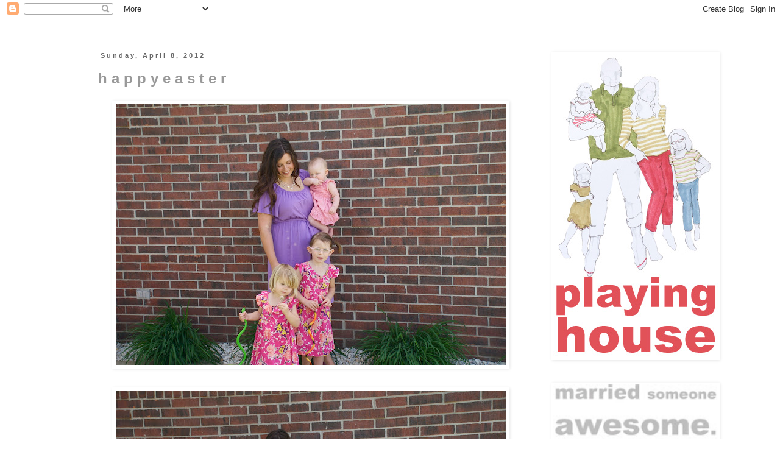

--- FILE ---
content_type: text/html; charset=UTF-8
request_url: https://chadandrach.blogspot.com/2012/04/h-p-p-y-e-s-t-e-r.html?showComment=1334118764121
body_size: 11308
content:
<!DOCTYPE html>
<html class='v2' dir='ltr' lang='en-US'>
<head>
<link href='https://www.blogger.com/static/v1/widgets/335934321-css_bundle_v2.css' rel='stylesheet' type='text/css'/>
<meta content='width=1100' name='viewport'/>
<meta content='text/html; charset=UTF-8' http-equiv='Content-Type'/>
<meta content='blogger' name='generator'/>
<link href='https://chadandrach.blogspot.com/favicon.ico' rel='icon' type='image/x-icon'/>
<link href='http://chadandrach.blogspot.com/2012/04/h-p-p-y-e-s-t-e-r.html' rel='canonical'/>
<link rel="alternate" type="application/atom+xml" title="playing house - Atom" href="https://chadandrach.blogspot.com/feeds/posts/default" />
<link rel="alternate" type="application/rss+xml" title="playing house - RSS" href="https://chadandrach.blogspot.com/feeds/posts/default?alt=rss" />
<link rel="service.post" type="application/atom+xml" title="playing house - Atom" href="https://www.blogger.com/feeds/7301706069127451010/posts/default" />

<link rel="alternate" type="application/atom+xml" title="playing house - Atom" href="https://chadandrach.blogspot.com/feeds/1120245127204408456/comments/default" />
<!--Can't find substitution for tag [blog.ieCssRetrofitLinks]-->
<link href='https://blogger.googleusercontent.com/img/b/R29vZ2xl/AVvXsEgFNpIY_kH21z1eQAAQL77nayFYDJHC350HTuzoD2eEeccdFaUjxAWIknz7MZLtT81d6r4sufwU5FOIf7R7WsZI2Cd8AwF7WbzItUpaLo_ILWhaX_kig2qcsP5VI7GKooBbA2QcSt7nkdSA/s640/DSC_0078.jpg' rel='image_src'/>
<meta content='http://chadandrach.blogspot.com/2012/04/h-p-p-y-e-s-t-e-r.html' property='og:url'/>
<meta content='h a p p y e a s t e r' property='og:title'/>
<meta content=' LOVE, Maggers, Me, Eden, Lily, two snakies and Chad (the photographer)' property='og:description'/>
<meta content='https://blogger.googleusercontent.com/img/b/R29vZ2xl/AVvXsEgFNpIY_kH21z1eQAAQL77nayFYDJHC350HTuzoD2eEeccdFaUjxAWIknz7MZLtT81d6r4sufwU5FOIf7R7WsZI2Cd8AwF7WbzItUpaLo_ILWhaX_kig2qcsP5VI7GKooBbA2QcSt7nkdSA/w1200-h630-p-k-no-nu/DSC_0078.jpg' property='og:image'/>
<title>playing house: h a p p y e a s t e r</title>
<style id='page-skin-1' type='text/css'><!--
/*
-----------------------------------------------
Blogger Template Style
Name:     Simple
Designer: Blogger
URL:      www.blogger.com
----------------------------------------------- */
/* Content
----------------------------------------------- */
body {
font: normal normal 16px 'Courier New', Courier, FreeMono, monospace;
color: #999999;
background: #ffffff none repeat scroll top left;
padding: 0 0 0 0;
}
html body .region-inner {
min-width: 0;
max-width: 100%;
width: auto;
}
h2 {
font-size: 22px;
}
a:link {
text-decoration:none;
color: #999999;
}
a:visited {
text-decoration:none;
color: #cccc00;
}
a:hover {
text-decoration:underline;
color: #f1d991;
}
.body-fauxcolumn-outer .fauxcolumn-inner {
background: transparent none repeat scroll top left;
_background-image: none;
}
.body-fauxcolumn-outer .cap-top {
position: absolute;
z-index: 1;
height: 400px;
width: 100%;
}
.body-fauxcolumn-outer .cap-top .cap-left {
width: 100%;
background: transparent none repeat-x scroll top left;
_background-image: none;
}
.content-outer {
-moz-box-shadow: 0 0 0 rgba(0, 0, 0, .15);
-webkit-box-shadow: 0 0 0 rgba(0, 0, 0, .15);
-goog-ms-box-shadow: 0 0 0 #333333;
box-shadow: 0 0 0 rgba(0, 0, 0, .15);
margin-bottom: 1px;
}
.content-inner {
padding: 10px 40px;
}
.content-inner {
background-color: #ffffff;
}
/* Header
----------------------------------------------- */
.header-outer {
background: transparent none repeat-x scroll 0 -400px;
_background-image: none;
}
.Header h1 {
font: normal normal 40px 'Courier New', Courier, FreeMono, monospace;
color: #000000;
text-shadow: 0 0 0 rgba(0, 0, 0, .2);
}
.Header h1 a {
color: #000000;
}
.Header .description {
font-size: 18px;
color: #000000;
}
.header-inner .Header .titlewrapper {
padding: 22px 0;
}
.header-inner .Header .descriptionwrapper {
padding: 0 0;
}
/* Tabs
----------------------------------------------- */
.tabs-inner .section:first-child {
border-top: 0 solid #ffffff;
}
.tabs-inner .section:first-child ul {
margin-top: -1px;
border-top: 1px solid #ffffff;
border-left: 1px solid #ffffff;
border-right: 1px solid #ffffff;
}
.tabs-inner .widget ul {
background: #ffffff none repeat-x scroll 0 -800px;
_background-image: none;
border-bottom: 1px solid #ffffff;
margin-top: 0;
margin-left: -30px;
margin-right: -30px;
}
.tabs-inner .widget li a {
display: inline-block;
padding: .6em 1em;
font: normal normal 14px Arial, Tahoma, Helvetica, FreeSans, sans-serif;
color: #ffffff;
border-left: 1px solid #ffffff;
border-right: 1px solid #ffffff;
}
.tabs-inner .widget li:first-child a {
border-left: none;
}
.tabs-inner .widget li.selected a, .tabs-inner .widget li a:hover {
color: #cccc00;
background-color: #ffffff;
text-decoration: none;
}
/* Columns
----------------------------------------------- */
.main-outer {
border-top: 0 solid #ffffff;
}
.fauxcolumn-left-outer .fauxcolumn-inner {
border-right: 1px solid #ffffff;
}
.fauxcolumn-right-outer .fauxcolumn-inner {
border-left: 1px solid #ffffff;
}
/* Headings
----------------------------------------------- */
div.widget > h2,
div.widget h2.title {
margin: 0 0 1em 0;
font: normal bold 11px Arial, Tahoma, Helvetica, FreeSans, sans-serif;
color: #000000;
}
/* Widgets
----------------------------------------------- */
.widget .zippy {
color: #999999;
text-shadow: 2px 2px 1px rgba(0, 0, 0, .1);
}
.widget .popular-posts ul {
list-style: none;
}
/* Posts
----------------------------------------------- */
h2.date-header {
font: normal bold 11px Arial, Tahoma, Helvetica, FreeSans, sans-serif;
}
.date-header span {
background-color: #ffffff;
color: #666666;
padding: 0.4em;
letter-spacing: 3px;
margin: inherit;
}
.main-inner {
padding-top: 35px;
padding-bottom: 65px;
}
.main-inner .column-center-inner {
padding: 0 0;
}
.main-inner .column-center-inner .section {
margin: 0 1em;
}
.post {
margin: 0 0 45px 0;
}
h3.post-title, .comments h4 {
font: normal bold 24px Arial, Tahoma, Helvetica, FreeSans, sans-serif;
margin: .75em 0 0;
}
.post-body {
font-size: 110%;
line-height: 1.4;
position: relative;
}
.post-body img, .post-body .tr-caption-container, .Profile img, .Image img,
.BlogList .item-thumbnail img {
padding: 2px;
background: #ffffff;
border: 1px solid transparent;
-moz-box-shadow: 1px 1px 5px rgba(0, 0, 0, .1);
-webkit-box-shadow: 1px 1px 5px rgba(0, 0, 0, .1);
box-shadow: 1px 1px 5px rgba(0, 0, 0, .1);
}
.post-body img, .post-body .tr-caption-container {
padding: 5px;
}
.post-body .tr-caption-container {
color: #ffffff;
}
.post-body .tr-caption-container img {
padding: 0;
background: transparent;
border: none;
-moz-box-shadow: 0 0 0 rgba(0, 0, 0, .1);
-webkit-box-shadow: 0 0 0 rgba(0, 0, 0, .1);
box-shadow: 0 0 0 rgba(0, 0, 0, .1);
}
.post-header {
margin: 0 0 1.5em;
line-height: 1.6;
font-size: 90%;
}
.post-footer {
margin: 20px -2px 0;
padding: 5px 10px;
color: #ff0000;
background-color: #ffffff;
border-bottom: 1px solid #ffffff;
line-height: 1.6;
font-size: 90%;
}
#comments .comment-author {
padding-top: 1.5em;
border-top: 1px solid #ffffff;
background-position: 0 1.5em;
}
#comments .comment-author:first-child {
padding-top: 0;
border-top: none;
}
.avatar-image-container {
margin: .2em 0 0;
}
#comments .avatar-image-container img {
border: 1px solid transparent;
}
/* Comments
----------------------------------------------- */
.comments .comments-content .icon.blog-author {
background-repeat: no-repeat;
background-image: url([data-uri]);
}
.comments .comments-content .loadmore a {
border-top: 1px solid #999999;
border-bottom: 1px solid #999999;
}
.comments .comment-thread.inline-thread {
background-color: #ffffff;
}
.comments .continue {
border-top: 2px solid #999999;
}
/* Accents
---------------------------------------------- */
.section-columns td.columns-cell {
border-left: 1px solid #ffffff;
}
.blog-pager {
background: transparent url(//www.blogblog.com/1kt/simple/paging_dot.png) repeat-x scroll top center;
}
.blog-pager-older-link, .home-link,
.blog-pager-newer-link {
background-color: #ffffff;
padding: 5px;
}
.footer-outer {
border-top: 1px dashed #bbbbbb;
}
/* Mobile
----------------------------------------------- */
body.mobile  {
background-size: auto;
}
.mobile .body-fauxcolumn-outer {
background: transparent none repeat scroll top left;
}
.mobile .body-fauxcolumn-outer .cap-top {
background-size: 100% auto;
}
.mobile .content-outer {
-webkit-box-shadow: 0 0 3px rgba(0, 0, 0, .15);
box-shadow: 0 0 3px rgba(0, 0, 0, .15);
}
.mobile .tabs-inner .widget ul {
margin-left: 0;
margin-right: 0;
}
.mobile .post {
margin: 0;
}
.mobile .main-inner .column-center-inner .section {
margin: 0;
}
.mobile .date-header span {
padding: 0.1em 10px;
margin: 0 -10px;
}
.mobile h3.post-title {
margin: 0;
}
.mobile .blog-pager {
background: transparent none no-repeat scroll top center;
}
.mobile .footer-outer {
border-top: none;
}
.mobile .main-inner, .mobile .footer-inner {
background-color: #ffffff;
}
.mobile-index-contents {
color: #999999;
}
.mobile-link-button {
background-color: #999999;
}
.mobile-link-button a:link, .mobile-link-button a:visited {
color: #ffffff;
}
.mobile .tabs-inner .section:first-child {
border-top: none;
}
.mobile .tabs-inner .PageList .widget-content {
background-color: #ffffff;
color: #cccc00;
border-top: 1px solid #ffffff;
border-bottom: 1px solid #ffffff;
}
.mobile .tabs-inner .PageList .widget-content .pagelist-arrow {
border-left: 1px solid #ffffff;
}

--></style>
<style id='template-skin-1' type='text/css'><!--
body {
min-width: 1070px;
}
.content-outer, .content-fauxcolumn-outer, .region-inner {
min-width: 1070px;
max-width: 1070px;
_width: 1070px;
}
.main-inner .columns {
padding-left: 0px;
padding-right: 260px;
}
.main-inner .fauxcolumn-center-outer {
left: 0px;
right: 260px;
/* IE6 does not respect left and right together */
_width: expression(this.parentNode.offsetWidth -
parseInt("0px") -
parseInt("260px") + 'px');
}
.main-inner .fauxcolumn-left-outer {
width: 0px;
}
.main-inner .fauxcolumn-right-outer {
width: 260px;
}
.main-inner .column-left-outer {
width: 0px;
right: 100%;
margin-left: -0px;
}
.main-inner .column-right-outer {
width: 260px;
margin-right: -260px;
}
#layout {
min-width: 0;
}
#layout .content-outer {
min-width: 0;
width: 800px;
}
#layout .region-inner {
min-width: 0;
width: auto;
}
body#layout div.add_widget {
padding: 8px;
}
body#layout div.add_widget a {
margin-left: 32px;
}
--></style>
<link href='https://www.blogger.com/dyn-css/authorization.css?targetBlogID=7301706069127451010&amp;zx=5287a7a3-2e26-47a2-a24e-26a6722eb0a5' media='none' onload='if(media!=&#39;all&#39;)media=&#39;all&#39;' rel='stylesheet'/><noscript><link href='https://www.blogger.com/dyn-css/authorization.css?targetBlogID=7301706069127451010&amp;zx=5287a7a3-2e26-47a2-a24e-26a6722eb0a5' rel='stylesheet'/></noscript>
<meta name='google-adsense-platform-account' content='ca-host-pub-1556223355139109'/>
<meta name='google-adsense-platform-domain' content='blogspot.com'/>

</head>
<body class='loading variant-simplysimple'>
<div class='navbar section' id='navbar' name='Navbar'><div class='widget Navbar' data-version='1' id='Navbar1'><script type="text/javascript">
    function setAttributeOnload(object, attribute, val) {
      if(window.addEventListener) {
        window.addEventListener('load',
          function(){ object[attribute] = val; }, false);
      } else {
        window.attachEvent('onload', function(){ object[attribute] = val; });
      }
    }
  </script>
<div id="navbar-iframe-container"></div>
<script type="text/javascript" src="https://apis.google.com/js/platform.js"></script>
<script type="text/javascript">
      gapi.load("gapi.iframes:gapi.iframes.style.bubble", function() {
        if (gapi.iframes && gapi.iframes.getContext) {
          gapi.iframes.getContext().openChild({
              url: 'https://www.blogger.com/navbar/7301706069127451010?po\x3d1120245127204408456\x26origin\x3dhttps://chadandrach.blogspot.com',
              where: document.getElementById("navbar-iframe-container"),
              id: "navbar-iframe"
          });
        }
      });
    </script><script type="text/javascript">
(function() {
var script = document.createElement('script');
script.type = 'text/javascript';
script.src = '//pagead2.googlesyndication.com/pagead/js/google_top_exp.js';
var head = document.getElementsByTagName('head')[0];
if (head) {
head.appendChild(script);
}})();
</script>
</div></div>
<div class='body-fauxcolumns'>
<div class='fauxcolumn-outer body-fauxcolumn-outer'>
<div class='cap-top'>
<div class='cap-left'></div>
<div class='cap-right'></div>
</div>
<div class='fauxborder-left'>
<div class='fauxborder-right'></div>
<div class='fauxcolumn-inner'>
</div>
</div>
<div class='cap-bottom'>
<div class='cap-left'></div>
<div class='cap-right'></div>
</div>
</div>
</div>
<div class='content'>
<div class='content-fauxcolumns'>
<div class='fauxcolumn-outer content-fauxcolumn-outer'>
<div class='cap-top'>
<div class='cap-left'></div>
<div class='cap-right'></div>
</div>
<div class='fauxborder-left'>
<div class='fauxborder-right'></div>
<div class='fauxcolumn-inner'>
</div>
</div>
<div class='cap-bottom'>
<div class='cap-left'></div>
<div class='cap-right'></div>
</div>
</div>
</div>
<div class='content-outer'>
<div class='content-cap-top cap-top'>
<div class='cap-left'></div>
<div class='cap-right'></div>
</div>
<div class='fauxborder-left content-fauxborder-left'>
<div class='fauxborder-right content-fauxborder-right'></div>
<div class='content-inner'>
<header>
<div class='header-outer'>
<div class='header-cap-top cap-top'>
<div class='cap-left'></div>
<div class='cap-right'></div>
</div>
<div class='fauxborder-left header-fauxborder-left'>
<div class='fauxborder-right header-fauxborder-right'></div>
<div class='region-inner header-inner'>
<div class='header section' id='header' name='Header'><div class='widget Header' data-version='1' id='Header1'>
<div id='header-inner'>
<a href='https://chadandrach.blogspot.com/' style='display: block'>
<img alt='playing house' height='10px; ' id='Header1_headerimg' src='https://blogger.googleusercontent.com/img/b/R29vZ2xl/AVvXsEjlKN1uJ3bdOB7O08xdI3JjRdRHNvTpC-zCmBlz6ruLUMZVNXht8fFwpPO3Y8CUrYRl2RAdODY9pOTcIBPBL535MGvk5F-aQMoJvaCuIMazq4loDcfJnJL2UEnbm-58floEZx5iVQRldwCc/s1600/skinny+header.jpg' style='display: block' width='900px; '/>
</a>
</div>
</div></div>
</div>
</div>
<div class='header-cap-bottom cap-bottom'>
<div class='cap-left'></div>
<div class='cap-right'></div>
</div>
</div>
</header>
<div class='tabs-outer'>
<div class='tabs-cap-top cap-top'>
<div class='cap-left'></div>
<div class='cap-right'></div>
</div>
<div class='fauxborder-left tabs-fauxborder-left'>
<div class='fauxborder-right tabs-fauxborder-right'></div>
<div class='region-inner tabs-inner'>
<div class='tabs no-items section' id='crosscol' name='Cross-Column'></div>
<div class='tabs no-items section' id='crosscol-overflow' name='Cross-Column 2'></div>
</div>
</div>
<div class='tabs-cap-bottom cap-bottom'>
<div class='cap-left'></div>
<div class='cap-right'></div>
</div>
</div>
<div class='main-outer'>
<div class='main-cap-top cap-top'>
<div class='cap-left'></div>
<div class='cap-right'></div>
</div>
<div class='fauxborder-left main-fauxborder-left'>
<div class='fauxborder-right main-fauxborder-right'></div>
<div class='region-inner main-inner'>
<div class='columns fauxcolumns'>
<div class='fauxcolumn-outer fauxcolumn-center-outer'>
<div class='cap-top'>
<div class='cap-left'></div>
<div class='cap-right'></div>
</div>
<div class='fauxborder-left'>
<div class='fauxborder-right'></div>
<div class='fauxcolumn-inner'>
</div>
</div>
<div class='cap-bottom'>
<div class='cap-left'></div>
<div class='cap-right'></div>
</div>
</div>
<div class='fauxcolumn-outer fauxcolumn-left-outer'>
<div class='cap-top'>
<div class='cap-left'></div>
<div class='cap-right'></div>
</div>
<div class='fauxborder-left'>
<div class='fauxborder-right'></div>
<div class='fauxcolumn-inner'>
</div>
</div>
<div class='cap-bottom'>
<div class='cap-left'></div>
<div class='cap-right'></div>
</div>
</div>
<div class='fauxcolumn-outer fauxcolumn-right-outer'>
<div class='cap-top'>
<div class='cap-left'></div>
<div class='cap-right'></div>
</div>
<div class='fauxborder-left'>
<div class='fauxborder-right'></div>
<div class='fauxcolumn-inner'>
</div>
</div>
<div class='cap-bottom'>
<div class='cap-left'></div>
<div class='cap-right'></div>
</div>
</div>
<!-- corrects IE6 width calculation -->
<div class='columns-inner'>
<div class='column-center-outer'>
<div class='column-center-inner'>
<div class='main section' id='main' name='Main'><div class='widget Blog' data-version='1' id='Blog1'>
<div class='blog-posts hfeed'>

          <div class="date-outer">
        
<h2 class='date-header'><span>Sunday, April 8, 2012</span></h2>

          <div class="date-posts">
        
<div class='post-outer'>
<div class='post hentry uncustomized-post-template' itemprop='blogPost' itemscope='itemscope' itemtype='http://schema.org/BlogPosting'>
<meta content='https://blogger.googleusercontent.com/img/b/R29vZ2xl/AVvXsEgFNpIY_kH21z1eQAAQL77nayFYDJHC350HTuzoD2eEeccdFaUjxAWIknz7MZLtT81d6r4sufwU5FOIf7R7WsZI2Cd8AwF7WbzItUpaLo_ILWhaX_kig2qcsP5VI7GKooBbA2QcSt7nkdSA/s640/DSC_0078.jpg' itemprop='image_url'/>
<meta content='7301706069127451010' itemprop='blogId'/>
<meta content='1120245127204408456' itemprop='postId'/>
<a name='1120245127204408456'></a>
<h3 class='post-title entry-title' itemprop='name'>
h a p p y e a s t e r
</h3>
<div class='post-header'>
<div class='post-header-line-1'></div>
</div>
<div class='post-body entry-content' id='post-body-1120245127204408456' itemprop='description articleBody'>
<div class="separator" style="clear: both; text-align: center;"><a href="https://blogger.googleusercontent.com/img/b/R29vZ2xl/AVvXsEgFNpIY_kH21z1eQAAQL77nayFYDJHC350HTuzoD2eEeccdFaUjxAWIknz7MZLtT81d6r4sufwU5FOIf7R7WsZI2Cd8AwF7WbzItUpaLo_ILWhaX_kig2qcsP5VI7GKooBbA2QcSt7nkdSA/s1600/DSC_0078.jpg" imageanchor="1" style="margin-left: 1em; margin-right: 1em;"><img border="0" height="428" src="https://blogger.googleusercontent.com/img/b/R29vZ2xl/AVvXsEgFNpIY_kH21z1eQAAQL77nayFYDJHC350HTuzoD2eEeccdFaUjxAWIknz7MZLtT81d6r4sufwU5FOIf7R7WsZI2Cd8AwF7WbzItUpaLo_ILWhaX_kig2qcsP5VI7GKooBbA2QcSt7nkdSA/s640/DSC_0078.jpg" width="640" /></a></div><div style="text-align: center;"><br />
</div><div class="separator" style="clear: both; text-align: center;"><a href="https://blogger.googleusercontent.com/img/b/R29vZ2xl/AVvXsEiOwN6eWCgW8kFSQHEiGKeunwBIdWZRP4alidy1sTQ8e_KE9lN8rIlZrgTJ-0dUX15e2jZpZNVbDMk2oldYxORkm9SgdnSYF1lfpx13k08QqHmdydsRJ2yCbznT4nD8J6yonR0Y3cLDxjkQ/s1600/DSC_0079.jpg" imageanchor="1" style="margin-left: 1em; margin-right: 1em;"><img border="0" height="428" src="https://blogger.googleusercontent.com/img/b/R29vZ2xl/AVvXsEiOwN6eWCgW8kFSQHEiGKeunwBIdWZRP4alidy1sTQ8e_KE9lN8rIlZrgTJ-0dUX15e2jZpZNVbDMk2oldYxORkm9SgdnSYF1lfpx13k08QqHmdydsRJ2yCbznT4nD8J6yonR0Y3cLDxjkQ/s640/DSC_0079.jpg" width="640" /></a></div><div style="text-align: center;">LOVE,</div><div style="text-align: center;">Maggers, Me, Eden, Lily, two snakies and Chad (the photographer)</div>
<div style='clear: both;'></div>
</div>
<div class='post-footer'>
<div class='post-footer-line post-footer-line-1'>
<span class='post-author vcard'>
Posted by
<span class='fn' itemprop='author' itemscope='itemscope' itemtype='http://schema.org/Person'>
<meta content='https://www.blogger.com/profile/17554764172713028448' itemprop='url'/>
<a class='g-profile' href='https://www.blogger.com/profile/17554764172713028448' rel='author' title='author profile'>
<span itemprop='name'>Rach</span>
</a>
</span>
</span>
<span class='post-timestamp'>
at
<meta content='http://chadandrach.blogspot.com/2012/04/h-p-p-y-e-s-t-e-r.html' itemprop='url'/>
<a class='timestamp-link' href='https://chadandrach.blogspot.com/2012/04/h-p-p-y-e-s-t-e-r.html' rel='bookmark' title='permanent link'><abbr class='published' itemprop='datePublished' title='2012-04-08T20:40:00-04:00'>8:40&#8239;PM</abbr></a>
</span>
<span class='post-comment-link'>
</span>
<span class='post-icons'>
<span class='item-control blog-admin pid-753958617'>
<a href='https://www.blogger.com/post-edit.g?blogID=7301706069127451010&postID=1120245127204408456&from=pencil' title='Edit Post'>
<img alt='' class='icon-action' height='18' src='https://resources.blogblog.com/img/icon18_edit_allbkg.gif' width='18'/>
</a>
</span>
</span>
<div class='post-share-buttons goog-inline-block'>
</div>
</div>
<div class='post-footer-line post-footer-line-2'>
<span class='post-labels'>
</span>
</div>
<div class='post-footer-line post-footer-line-3'>
<span class='post-location'>
</span>
</div>
</div>
</div>
<div class='comments' id='comments'>
<a name='comments'></a>
<h4>4 comments:</h4>
<div id='Blog1_comments-block-wrapper'>
<dl class='avatar-comment-indent' id='comments-block'>
<dt class='comment-author ' id='c8141638832916192037'>
<a name='c8141638832916192037'></a>
<div class="avatar-image-container vcard"><span dir="ltr"><a href="https://www.blogger.com/profile/00025780123822635651" target="" rel="nofollow" onclick="" class="avatar-hovercard" id="av-8141638832916192037-00025780123822635651"><img src="https://resources.blogblog.com/img/blank.gif" width="35" height="35" class="delayLoad" style="display: none;" longdesc="//1.bp.blogspot.com/_2eX463a_MPQ/TFH1H0fi1hI/AAAAAAAABsw/Anm3KwzV1Is/S45-s35/July%2B2010%2B013.jpg" alt="" title="Andrea">

<noscript><img src="//1.bp.blogspot.com/_2eX463a_MPQ/TFH1H0fi1hI/AAAAAAAABsw/Anm3KwzV1Is/S45-s35/July%2B2010%2B013.jpg" width="35" height="35" class="photo" alt=""></noscript></a></span></div>
<a href='https://www.blogger.com/profile/00025780123822635651' rel='nofollow'>Andrea</a>
said...
</dt>
<dd class='comment-body' id='Blog1_cmt-8141638832916192037'>
<p>
Very cute pictures. You are so beautiful!
</p>
</dd>
<dd class='comment-footer'>
<span class='comment-timestamp'>
<a href='https://chadandrach.blogspot.com/2012/04/h-p-p-y-e-s-t-e-r.html?showComment=1333944737546#c8141638832916192037' title='comment permalink'>
April 9, 2012 at 12:12&#8239;AM
</a>
<span class='item-control blog-admin pid-511657147'>
<a class='comment-delete' href='https://www.blogger.com/comment/delete/7301706069127451010/8141638832916192037' title='Delete Comment'>
<img src='https://resources.blogblog.com/img/icon_delete13.gif'/>
</a>
</span>
</span>
</dd>
<dt class='comment-author ' id='c8704727734352783920'>
<a name='c8704727734352783920'></a>
<div class="avatar-image-container vcard"><span dir="ltr"><a href="https://www.blogger.com/profile/03123913317480113793" target="" rel="nofollow" onclick="" class="avatar-hovercard" id="av-8704727734352783920-03123913317480113793"><img src="https://resources.blogblog.com/img/blank.gif" width="35" height="35" class="delayLoad" style="display: none;" longdesc="//blogger.googleusercontent.com/img/b/R29vZ2xl/AVvXsEj3yMf4uj_WD8MLffC9xGXza3RJu-HvVtIFZhF7Vd2GRdMCgQfRk3FOEQ_CRV9yxMVzOxdvAlFIZ1HPFmPprffbvCXU14wc647s_GPxnlkuBKt8Tx6tsEYwKp4wZHwl6sw/s45-c/of%3D50%2C319%2C480-2.jpeg" alt="" title="Laura">

<noscript><img src="//blogger.googleusercontent.com/img/b/R29vZ2xl/AVvXsEj3yMf4uj_WD8MLffC9xGXza3RJu-HvVtIFZhF7Vd2GRdMCgQfRk3FOEQ_CRV9yxMVzOxdvAlFIZ1HPFmPprffbvCXU14wc647s_GPxnlkuBKt8Tx6tsEYwKp4wZHwl6sw/s45-c/of%3D50%2C319%2C480-2.jpeg" width="35" height="35" class="photo" alt=""></noscript></a></span></div>
<a href='https://www.blogger.com/profile/03123913317480113793' rel='nofollow'>Laura</a>
said...
</dt>
<dd class='comment-body' id='Blog1_cmt-8704727734352783920'>
<p>
you are so pretty!
</p>
</dd>
<dd class='comment-footer'>
<span class='comment-timestamp'>
<a href='https://chadandrach.blogspot.com/2012/04/h-p-p-y-e-s-t-e-r.html?showComment=1333999475455#c8704727734352783920' title='comment permalink'>
April 9, 2012 at 3:24&#8239;PM
</a>
<span class='item-control blog-admin pid-55418733'>
<a class='comment-delete' href='https://www.blogger.com/comment/delete/7301706069127451010/8704727734352783920' title='Delete Comment'>
<img src='https://resources.blogblog.com/img/icon_delete13.gif'/>
</a>
</span>
</span>
</dd>
<dt class='comment-author ' id='c2137054684875480517'>
<a name='c2137054684875480517'></a>
<div class="avatar-image-container vcard"><span dir="ltr"><a href="https://www.blogger.com/profile/08981407420989528902" target="" rel="nofollow" onclick="" class="avatar-hovercard" id="av-2137054684875480517-08981407420989528902"><img src="https://resources.blogblog.com/img/blank.gif" width="35" height="35" class="delayLoad" style="display: none;" longdesc="//blogger.googleusercontent.com/img/b/R29vZ2xl/AVvXsEgcFq2BkL_cB5tse8HhLjfXN-ECINQHkQQt7JAXyRLRHTu4-sJzlvQ_O3w-eWu2tUvXXfANr4ErDtjrilICJeHz7wIxGpZ42_DKCNniybxtv_ZL_aYQ1Yk2RmAkFLOxoQ/s45-c/DSC_9264small.jpg" alt="" title="Jessica Kettle">

<noscript><img src="//blogger.googleusercontent.com/img/b/R29vZ2xl/AVvXsEgcFq2BkL_cB5tse8HhLjfXN-ECINQHkQQt7JAXyRLRHTu4-sJzlvQ_O3w-eWu2tUvXXfANr4ErDtjrilICJeHz7wIxGpZ42_DKCNniybxtv_ZL_aYQ1Yk2RmAkFLOxoQ/s45-c/DSC_9264small.jpg" width="35" height="35" class="photo" alt=""></noscript></a></span></div>
<a href='https://www.blogger.com/profile/08981407420989528902' rel='nofollow'>Jessica Kettle</a>
said...
</dt>
<dd class='comment-body' id='Blog1_cmt-2137054684875480517'>
<p>
what a gorgeous bunch of girls! and do i spy a side pony?! dying.
</p>
</dd>
<dd class='comment-footer'>
<span class='comment-timestamp'>
<a href='https://chadandrach.blogspot.com/2012/04/h-p-p-y-e-s-t-e-r.html?showComment=1334118764121#c2137054684875480517' title='comment permalink'>
April 11, 2012 at 12:32&#8239;AM
</a>
<span class='item-control blog-admin pid-1110785663'>
<a class='comment-delete' href='https://www.blogger.com/comment/delete/7301706069127451010/2137054684875480517' title='Delete Comment'>
<img src='https://resources.blogblog.com/img/icon_delete13.gif'/>
</a>
</span>
</span>
</dd>
<dt class='comment-author ' id='c1188848593989138296'>
<a name='c1188848593989138296'></a>
<div class="avatar-image-container vcard"><span dir="ltr"><a href="https://www.blogger.com/profile/17197571342097894565" target="" rel="nofollow" onclick="" class="avatar-hovercard" id="av-1188848593989138296-17197571342097894565"><img src="https://resources.blogblog.com/img/blank.gif" width="35" height="35" class="delayLoad" style="display: none;" longdesc="//blogger.googleusercontent.com/img/b/R29vZ2xl/AVvXsEjSXX5qE3mWreTX5bX-FgIrd3fh6-ofQEQrbr_ksL6IKBTeZan_Qx1smdVEvMspepVl9-pbm8mAzp-K2nHvgJhvKxZ_eAgXxeKFlgCs7g7LKxLcpUgBOS3dTIpy8IeI6-w/s45-c/DSC_0190.jpg" alt="" title="kaitlyn">

<noscript><img src="//blogger.googleusercontent.com/img/b/R29vZ2xl/AVvXsEjSXX5qE3mWreTX5bX-FgIrd3fh6-ofQEQrbr_ksL6IKBTeZan_Qx1smdVEvMspepVl9-pbm8mAzp-K2nHvgJhvKxZ_eAgXxeKFlgCs7g7LKxLcpUgBOS3dTIpy8IeI6-w/s45-c/DSC_0190.jpg" width="35" height="35" class="photo" alt=""></noscript></a></span></div>
<a href='https://www.blogger.com/profile/17197571342097894565' rel='nofollow'>kaitlyn</a>
said...
</dt>
<dd class='comment-body' id='Blog1_cmt-1188848593989138296'>
<p>
isla just saw this and said, &quot;ooooohhhhh those are fancy girls.&quot;
</p>
</dd>
<dd class='comment-footer'>
<span class='comment-timestamp'>
<a href='https://chadandrach.blogspot.com/2012/04/h-p-p-y-e-s-t-e-r.html?showComment=1334364494679#c1188848593989138296' title='comment permalink'>
April 13, 2012 at 8:48&#8239;PM
</a>
<span class='item-control blog-admin pid-1731832564'>
<a class='comment-delete' href='https://www.blogger.com/comment/delete/7301706069127451010/1188848593989138296' title='Delete Comment'>
<img src='https://resources.blogblog.com/img/icon_delete13.gif'/>
</a>
</span>
</span>
</dd>
</dl>
</div>
<p class='comment-footer'>
<a href='https://www.blogger.com/comment/fullpage/post/7301706069127451010/1120245127204408456' onclick='javascript:window.open(this.href, "bloggerPopup", "toolbar=0,location=0,statusbar=1,menubar=0,scrollbars=yes,width=640,height=500"); return false;'>Post a Comment</a>
</p>
</div>
</div>

        </div></div>
      
</div>
<div class='blog-pager' id='blog-pager'>
<span id='blog-pager-newer-link'>
<a class='blog-pager-newer-link' href='https://chadandrach.blogspot.com/2012/04/monday-night-hike.html' id='Blog1_blog-pager-newer-link' title='Newer Post'>Newer Post</a>
</span>
<span id='blog-pager-older-link'>
<a class='blog-pager-older-link' href='https://chadandrach.blogspot.com/2012/04/our-ride-into-town.html' id='Blog1_blog-pager-older-link' title='Older Post'>Older Post</a>
</span>
<a class='home-link' href='https://chadandrach.blogspot.com/'>Home</a>
</div>
<div class='clear'></div>
<div class='post-feeds'>
<div class='feed-links'>
Subscribe to:
<a class='feed-link' href='https://chadandrach.blogspot.com/feeds/1120245127204408456/comments/default' target='_blank' type='application/atom+xml'>Post Comments (Atom)</a>
</div>
</div>
</div></div>
</div>
</div>
<div class='column-left-outer'>
<div class='column-left-inner'>
<aside>
</aside>
</div>
</div>
<div class='column-right-outer'>
<div class='column-right-inner'>
<aside>
<div class='sidebar section' id='sidebar-right-1'><div class='widget Image' data-version='1' id='Image6'>
<div class='widget-content'>
<a href='http://www.chadandrach.blogspot.com/'>
<img alt='' height='500' id='Image6_img' src='https://blogger.googleusercontent.com/img/b/R29vZ2xl/AVvXsEjgyQLEk2tyPVlbIQZPUAbCv5Yuo8dBTtSOtWl41c38Niv99xlX8o4bZq3KosQEaDWwZWGxamlpU40xWtUb4ir_cA7ECwFcFfJzbRKclpZ1EZCIHTiGNi43560u9kipo_y2mD_EgkXjOBhV/s1600/header.jpg' width='270'/>
</a>
<br/>
</div>
<div class='clear'></div>
</div><div class='widget Image' data-version='1' id='Image4'>
<div class='widget-content'>
<img alt='' height='400' id='Image4_img' src='https://blogger.googleusercontent.com/img/b/R29vZ2xl/AVvXsEjqwpnRI9Wby8ohS6Mn6-HYwQIAh-TYf_E6Ztt6Ps0KeuE4lcGx7w1FoF5BGhC222T3us2JhwuYDfQ3q2CNEx_58G97qIbeZ-i1tgk5XOskKB8J8KkrMYFraAJIwaQ9bdx4VZBPXCmp3bc_/s250/blerb.jpg' width='270'/>
<br/>
</div>
<div class='clear'></div>
</div><div class='widget Image' data-version='1' id='Image13'>
<div class='widget-content'>
<a href='http://chadandrach.blogspot.com/search?q=typical+tuesday'>
<img alt='' height='30' id='Image13_img' src='https://blogger.googleusercontent.com/img/b/R29vZ2xl/AVvXsEhLSA-O_Folc1euPPOIe8y_yzsGabqHpUdnYBh6RovgRxo8OHCzWXC5p55GMTS5uPwqc-MTkd1G4loOGUTfk0vYYKZ4famJEa-pcD8YV-MaHsARVa69miRLBv-l7mUhHQAhwDP_BDMMlNhyphenhyphen/s1600/tt.jpg' width='269'/>
</a>
<br/>
</div>
<div class='clear'></div>
</div><div class='widget Image' data-version='1' id='Image1'>
<div class='widget-content'>
<a href='http://chadandrach.blogspot.com/search/label/cheap-mom-tricks'>
<img alt='' height='25' id='Image1_img' src='https://blogger.googleusercontent.com/img/b/R29vZ2xl/AVvXsEhLQQtixoPvqhVmuMbz49VuM_ZCy4sCel5bD_DXHcKTD3GuJIRy-m_UQ9PvsjALzVgEaObiIpsoHKyYnEFM1w9yeOMP22j0cNgJV0usX8VfOaihKRivCRbLNsIIKp4f75ckuEsZJWdR3As0/s1600/cmt.jpg' width='264'/>
</a>
<br/>
</div>
<div class='clear'></div>
</div><div class='widget Image' data-version='1' id='Image8'>
<div class='widget-content'>
<a href='http://chadandrach.blogspot.com/search/label/recipe'>
<img alt='' height='41' id='Image8_img' src='https://blogger.googleusercontent.com/img/b/R29vZ2xl/AVvXsEi6tUYUUXJJtPMyzzHocmJCcCL6djgyfWXlB6A1JOW8t5R_htQ9tbBqIynfhzcJax0bdE1a8yp4NtnUr5vcglzau1PHHAjQxtmZf89r36jTPHUuEVV9PtgmRdD6dykT7QDkojRoBWMrlfO-/s1600/re+.jpg' width='263'/>
</a>
<br/>
</div>
<div class='clear'></div>
</div><div class='widget Image' data-version='1' id='Image9'>
<div class='widget-content'>
<a href='http://chadandrach.blogspot.com/search/label/how%20to'>
<img alt='' height='26' id='Image9_img' src='https://blogger.googleusercontent.com/img/b/R29vZ2xl/AVvXsEgyqlLUnhL_AHbAPy8PRHMa3nYARUr_ybz6fdCiq4v8ciyMjZT2ffSvXBWSbbWK2wvex3mlhY5d_dTzZUXqypLu1qFEk_7ZdNih3ICHRybtrf4v4vj3WKwzauk70rAdnMdhYu-YUwW8K4eE/s1600/ho.jpg' width='263'/>
</a>
<br/>
</div>
<div class='clear'></div>
</div><div class='widget BlogArchive' data-version='1' id='BlogArchive1'>
<h2>past stuff</h2>
<div class='widget-content'>
<div id='ArchiveList'>
<div id='BlogArchive1_ArchiveList'>
<select id='BlogArchive1_ArchiveMenu'>
<option value=''>past stuff</option>
<option value='https://chadandrach.blogspot.com/2016/03/'>March (5)</option>
<option value='https://chadandrach.blogspot.com/2016/02/'>February (4)</option>
<option value='https://chadandrach.blogspot.com/2014/01/'>January (1)</option>
<option value='https://chadandrach.blogspot.com/2013/12/'>December (18)</option>
<option value='https://chadandrach.blogspot.com/2013/11/'>November (1)</option>
<option value='https://chadandrach.blogspot.com/2013/10/'>October (2)</option>
<option value='https://chadandrach.blogspot.com/2013/08/'>August (4)</option>
<option value='https://chadandrach.blogspot.com/2013/06/'>June (4)</option>
<option value='https://chadandrach.blogspot.com/2013/05/'>May (5)</option>
<option value='https://chadandrach.blogspot.com/2013/04/'>April (6)</option>
<option value='https://chadandrach.blogspot.com/2013/03/'>March (7)</option>
<option value='https://chadandrach.blogspot.com/2013/02/'>February (8)</option>
<option value='https://chadandrach.blogspot.com/2013/01/'>January (22)</option>
<option value='https://chadandrach.blogspot.com/2012/12/'>December (14)</option>
<option value='https://chadandrach.blogspot.com/2012/11/'>November (21)</option>
<option value='https://chadandrach.blogspot.com/2012/10/'>October (14)</option>
<option value='https://chadandrach.blogspot.com/2012/09/'>September (16)</option>
<option value='https://chadandrach.blogspot.com/2012/08/'>August (25)</option>
<option value='https://chadandrach.blogspot.com/2012/07/'>July (20)</option>
<option value='https://chadandrach.blogspot.com/2012/06/'>June (27)</option>
<option value='https://chadandrach.blogspot.com/2012/05/'>May (26)</option>
<option value='https://chadandrach.blogspot.com/2012/04/'>April (15)</option>
<option value='https://chadandrach.blogspot.com/2012/03/'>March (16)</option>
<option value='https://chadandrach.blogspot.com/2012/02/'>February (22)</option>
<option value='https://chadandrach.blogspot.com/2012/01/'>January (31)</option>
<option value='https://chadandrach.blogspot.com/2011/12/'>December (24)</option>
<option value='https://chadandrach.blogspot.com/2011/11/'>November (20)</option>
<option value='https://chadandrach.blogspot.com/2011/10/'>October (21)</option>
<option value='https://chadandrach.blogspot.com/2011/09/'>September (21)</option>
<option value='https://chadandrach.blogspot.com/2011/08/'>August (25)</option>
<option value='https://chadandrach.blogspot.com/2011/07/'>July (21)</option>
<option value='https://chadandrach.blogspot.com/2011/06/'>June (20)</option>
<option value='https://chadandrach.blogspot.com/2011/05/'>May (29)</option>
<option value='https://chadandrach.blogspot.com/2011/04/'>April (20)</option>
<option value='https://chadandrach.blogspot.com/2011/03/'>March (32)</option>
<option value='https://chadandrach.blogspot.com/2011/02/'>February (33)</option>
<option value='https://chadandrach.blogspot.com/2011/01/'>January (33)</option>
<option value='https://chadandrach.blogspot.com/2010/12/'>December (47)</option>
<option value='https://chadandrach.blogspot.com/2010/11/'>November (43)</option>
<option value='https://chadandrach.blogspot.com/2010/10/'>October (44)</option>
<option value='https://chadandrach.blogspot.com/2010/09/'>September (45)</option>
<option value='https://chadandrach.blogspot.com/2010/08/'>August (31)</option>
<option value='https://chadandrach.blogspot.com/2010/07/'>July (39)</option>
<option value='https://chadandrach.blogspot.com/2010/06/'>June (44)</option>
<option value='https://chadandrach.blogspot.com/2010/05/'>May (32)</option>
<option value='https://chadandrach.blogspot.com/2010/04/'>April (49)</option>
<option value='https://chadandrach.blogspot.com/2010/03/'>March (40)</option>
<option value='https://chadandrach.blogspot.com/2010/02/'>February (48)</option>
<option value='https://chadandrach.blogspot.com/2010/01/'>January (35)</option>
<option value='https://chadandrach.blogspot.com/2009/12/'>December (37)</option>
<option value='https://chadandrach.blogspot.com/2009/11/'>November (33)</option>
<option value='https://chadandrach.blogspot.com/2009/10/'>October (48)</option>
<option value='https://chadandrach.blogspot.com/2009/09/'>September (23)</option>
<option value='https://chadandrach.blogspot.com/2009/08/'>August (25)</option>
<option value='https://chadandrach.blogspot.com/2009/07/'>July (27)</option>
<option value='https://chadandrach.blogspot.com/2009/06/'>June (27)</option>
<option value='https://chadandrach.blogspot.com/2009/05/'>May (26)</option>
<option value='https://chadandrach.blogspot.com/2009/04/'>April (24)</option>
<option value='https://chadandrach.blogspot.com/2009/03/'>March (24)</option>
<option value='https://chadandrach.blogspot.com/2009/02/'>February (32)</option>
<option value='https://chadandrach.blogspot.com/2009/01/'>January (31)</option>
<option value='https://chadandrach.blogspot.com/2008/12/'>December (30)</option>
<option value='https://chadandrach.blogspot.com/2008/11/'>November (47)</option>
<option value='https://chadandrach.blogspot.com/2008/10/'>October (39)</option>
<option value='https://chadandrach.blogspot.com/2008/09/'>September (46)</option>
<option value='https://chadandrach.blogspot.com/2008/08/'>August (20)</option>
<option value='https://chadandrach.blogspot.com/2008/07/'>July (23)</option>
<option value='https://chadandrach.blogspot.com/2008/06/'>June (18)</option>
<option value='https://chadandrach.blogspot.com/2008/05/'>May (26)</option>
<option value='https://chadandrach.blogspot.com/2008/04/'>April (13)</option>
<option value='https://chadandrach.blogspot.com/2008/03/'>March (23)</option>
<option value='https://chadandrach.blogspot.com/2008/02/'>February (12)</option>
<option value='https://chadandrach.blogspot.com/2008/01/'>January (12)</option>
<option value='https://chadandrach.blogspot.com/2007/12/'>December (8)</option>
<option value='https://chadandrach.blogspot.com/2007/11/'>November (6)</option>
<option value='https://chadandrach.blogspot.com/2007/10/'>October (16)</option>
<option value='https://chadandrach.blogspot.com/2007/09/'>September (5)</option>
</select>
</div>
</div>
<div class='clear'></div>
</div>
</div><div class='widget Image' data-version='1' id='Image2'>
<div class='widget-content'>
<img alt='' height='104' id='Image2_img' src='https://blogger.googleusercontent.com/img/b/R29vZ2xl/AVvXsEjr2uwOFh665VBXfEbHMMwc7aZ_7WJ-rtKiO0FS49ca-5mblieUPrOGQqlLaSor_7ciYyqjp3g3FpfOz7t0QbMJa8O8ec0d_AhUTBi-shRvb82Qj4GGZPQSoPMHA94AYTx-Ge3skQx6pb5m/s1600/1.jpg' width='263'/>
<br/>
</div>
<div class='clear'></div>
</div></div>
</aside>
</div>
</div>
</div>
<div style='clear: both'></div>
<!-- columns -->
</div>
<!-- main -->
</div>
</div>
<div class='main-cap-bottom cap-bottom'>
<div class='cap-left'></div>
<div class='cap-right'></div>
</div>
</div>
<footer>
<div class='footer-outer'>
<div class='footer-cap-top cap-top'>
<div class='cap-left'></div>
<div class='cap-right'></div>
</div>
<div class='fauxborder-left footer-fauxborder-left'>
<div class='fauxborder-right footer-fauxborder-right'></div>
<div class='region-inner footer-inner'>
<div class='foot section' id='footer-1'><div class='widget HTML' data-version='1' id='HTML1'>
<div class='widget-content'>
<!-- Site Meter XHTML Strict 1.0 -->
<script src="//s50.sitemeter.com/js/counter.js?site=s50lilyb" type="text/javascript">
</script>
<!-- Copyright (c)2006 Site Meter -->
</div>
<div class='clear'></div>
</div></div>
<table border='0' cellpadding='0' cellspacing='0' class='section-columns columns-2'>
<tbody>
<tr>
<td class='first columns-cell'>
<div class='foot section' id='footer-2-1'><div class='widget Text' data-version='1' id='Text5'>
<div class='widget-content'>
<span class="Apple-style-span"  style="color:#999999;">{feel free to use and share my ideas, just please site back to me.</span><div><span class="Apple-style-span"  style="color:#999999;">Thanks!}</span></div>
</div>
<div class='clear'></div>
</div></div>
</td>
<td class='columns-cell'>
<div class='foot no-items section' id='footer-2-2'></div>
</td>
</tr>
</tbody>
</table>
<!-- outside of the include in order to lock Attribution widget -->
<div class='foot section' id='footer-3' name='Footer'><div class='widget Attribution' data-version='1' id='Attribution1'>
<div class='widget-content' style='text-align: center;'>
Simple theme. Powered by <a href='https://www.blogger.com' target='_blank'>Blogger</a>.
</div>
<div class='clear'></div>
</div></div>
</div>
</div>
<div class='footer-cap-bottom cap-bottom'>
<div class='cap-left'></div>
<div class='cap-right'></div>
</div>
</div>
</footer>
<!-- content -->
</div>
</div>
<div class='content-cap-bottom cap-bottom'>
<div class='cap-left'></div>
<div class='cap-right'></div>
</div>
</div>
</div>
<script type='text/javascript'>
    window.setTimeout(function() {
        document.body.className = document.body.className.replace('loading', '');
      }, 10);
  </script>

<script type="text/javascript" src="https://www.blogger.com/static/v1/widgets/3845888474-widgets.js"></script>
<script type='text/javascript'>
window['__wavt'] = 'AOuZoY4sD2B_qojd2hkmNhbiccRjy2BTGw:1768786962785';_WidgetManager._Init('//www.blogger.com/rearrange?blogID\x3d7301706069127451010','//chadandrach.blogspot.com/2012/04/h-p-p-y-e-s-t-e-r.html','7301706069127451010');
_WidgetManager._SetDataContext([{'name': 'blog', 'data': {'blogId': '7301706069127451010', 'title': 'playing house', 'url': 'https://chadandrach.blogspot.com/2012/04/h-p-p-y-e-s-t-e-r.html', 'canonicalUrl': 'http://chadandrach.blogspot.com/2012/04/h-p-p-y-e-s-t-e-r.html', 'homepageUrl': 'https://chadandrach.blogspot.com/', 'searchUrl': 'https://chadandrach.blogspot.com/search', 'canonicalHomepageUrl': 'http://chadandrach.blogspot.com/', 'blogspotFaviconUrl': 'https://chadandrach.blogspot.com/favicon.ico', 'bloggerUrl': 'https://www.blogger.com', 'hasCustomDomain': false, 'httpsEnabled': true, 'enabledCommentProfileImages': true, 'gPlusViewType': 'FILTERED_POSTMOD', 'adultContent': false, 'analyticsAccountNumber': '', 'encoding': 'UTF-8', 'locale': 'en-US', 'localeUnderscoreDelimited': 'en', 'languageDirection': 'ltr', 'isPrivate': false, 'isMobile': false, 'isMobileRequest': false, 'mobileClass': '', 'isPrivateBlog': false, 'isDynamicViewsAvailable': true, 'feedLinks': '\x3clink rel\x3d\x22alternate\x22 type\x3d\x22application/atom+xml\x22 title\x3d\x22playing house - Atom\x22 href\x3d\x22https://chadandrach.blogspot.com/feeds/posts/default\x22 /\x3e\n\x3clink rel\x3d\x22alternate\x22 type\x3d\x22application/rss+xml\x22 title\x3d\x22playing house - RSS\x22 href\x3d\x22https://chadandrach.blogspot.com/feeds/posts/default?alt\x3drss\x22 /\x3e\n\x3clink rel\x3d\x22service.post\x22 type\x3d\x22application/atom+xml\x22 title\x3d\x22playing house - Atom\x22 href\x3d\x22https://www.blogger.com/feeds/7301706069127451010/posts/default\x22 /\x3e\n\n\x3clink rel\x3d\x22alternate\x22 type\x3d\x22application/atom+xml\x22 title\x3d\x22playing house - Atom\x22 href\x3d\x22https://chadandrach.blogspot.com/feeds/1120245127204408456/comments/default\x22 /\x3e\n', 'meTag': '', 'adsenseHostId': 'ca-host-pub-1556223355139109', 'adsenseHasAds': false, 'adsenseAutoAds': false, 'boqCommentIframeForm': true, 'loginRedirectParam': '', 'view': '', 'dynamicViewsCommentsSrc': '//www.blogblog.com/dynamicviews/4224c15c4e7c9321/js/comments.js', 'dynamicViewsScriptSrc': '//www.blogblog.com/dynamicviews/f9a985b7a2d28680', 'plusOneApiSrc': 'https://apis.google.com/js/platform.js', 'disableGComments': true, 'interstitialAccepted': false, 'sharing': {'platforms': [{'name': 'Get link', 'key': 'link', 'shareMessage': 'Get link', 'target': ''}, {'name': 'Facebook', 'key': 'facebook', 'shareMessage': 'Share to Facebook', 'target': 'facebook'}, {'name': 'BlogThis!', 'key': 'blogThis', 'shareMessage': 'BlogThis!', 'target': 'blog'}, {'name': 'X', 'key': 'twitter', 'shareMessage': 'Share to X', 'target': 'twitter'}, {'name': 'Pinterest', 'key': 'pinterest', 'shareMessage': 'Share to Pinterest', 'target': 'pinterest'}, {'name': 'Email', 'key': 'email', 'shareMessage': 'Email', 'target': 'email'}], 'disableGooglePlus': true, 'googlePlusShareButtonWidth': 0, 'googlePlusBootstrap': '\x3cscript type\x3d\x22text/javascript\x22\x3ewindow.___gcfg \x3d {\x27lang\x27: \x27en\x27};\x3c/script\x3e'}, 'hasCustomJumpLinkMessage': false, 'jumpLinkMessage': 'Read more', 'pageType': 'item', 'postId': '1120245127204408456', 'postImageThumbnailUrl': 'https://blogger.googleusercontent.com/img/b/R29vZ2xl/AVvXsEgFNpIY_kH21z1eQAAQL77nayFYDJHC350HTuzoD2eEeccdFaUjxAWIknz7MZLtT81d6r4sufwU5FOIf7R7WsZI2Cd8AwF7WbzItUpaLo_ILWhaX_kig2qcsP5VI7GKooBbA2QcSt7nkdSA/s72-c/DSC_0078.jpg', 'postImageUrl': 'https://blogger.googleusercontent.com/img/b/R29vZ2xl/AVvXsEgFNpIY_kH21z1eQAAQL77nayFYDJHC350HTuzoD2eEeccdFaUjxAWIknz7MZLtT81d6r4sufwU5FOIf7R7WsZI2Cd8AwF7WbzItUpaLo_ILWhaX_kig2qcsP5VI7GKooBbA2QcSt7nkdSA/s640/DSC_0078.jpg', 'pageName': 'h a p p y e a s t e r', 'pageTitle': 'playing house: h a p p y e a s t e r'}}, {'name': 'features', 'data': {}}, {'name': 'messages', 'data': {'edit': 'Edit', 'linkCopiedToClipboard': 'Link copied to clipboard!', 'ok': 'Ok', 'postLink': 'Post Link'}}, {'name': 'template', 'data': {'name': 'Simple', 'localizedName': 'Simple', 'isResponsive': false, 'isAlternateRendering': false, 'isCustom': false, 'variant': 'simplysimple', 'variantId': 'simplysimple'}}, {'name': 'view', 'data': {'classic': {'name': 'classic', 'url': '?view\x3dclassic'}, 'flipcard': {'name': 'flipcard', 'url': '?view\x3dflipcard'}, 'magazine': {'name': 'magazine', 'url': '?view\x3dmagazine'}, 'mosaic': {'name': 'mosaic', 'url': '?view\x3dmosaic'}, 'sidebar': {'name': 'sidebar', 'url': '?view\x3dsidebar'}, 'snapshot': {'name': 'snapshot', 'url': '?view\x3dsnapshot'}, 'timeslide': {'name': 'timeslide', 'url': '?view\x3dtimeslide'}, 'isMobile': false, 'title': 'h a p p y e a s t e r', 'description': ' LOVE, Maggers, Me, Eden, Lily, two snakies and Chad (the photographer)', 'featuredImage': 'https://blogger.googleusercontent.com/img/b/R29vZ2xl/AVvXsEgFNpIY_kH21z1eQAAQL77nayFYDJHC350HTuzoD2eEeccdFaUjxAWIknz7MZLtT81d6r4sufwU5FOIf7R7WsZI2Cd8AwF7WbzItUpaLo_ILWhaX_kig2qcsP5VI7GKooBbA2QcSt7nkdSA/s640/DSC_0078.jpg', 'url': 'https://chadandrach.blogspot.com/2012/04/h-p-p-y-e-s-t-e-r.html', 'type': 'item', 'isSingleItem': true, 'isMultipleItems': false, 'isError': false, 'isPage': false, 'isPost': true, 'isHomepage': false, 'isArchive': false, 'isLabelSearch': false, 'postId': 1120245127204408456}}]);
_WidgetManager._RegisterWidget('_NavbarView', new _WidgetInfo('Navbar1', 'navbar', document.getElementById('Navbar1'), {}, 'displayModeFull'));
_WidgetManager._RegisterWidget('_HeaderView', new _WidgetInfo('Header1', 'header', document.getElementById('Header1'), {}, 'displayModeFull'));
_WidgetManager._RegisterWidget('_BlogView', new _WidgetInfo('Blog1', 'main', document.getElementById('Blog1'), {'cmtInteractionsEnabled': false, 'lightboxEnabled': true, 'lightboxModuleUrl': 'https://www.blogger.com/static/v1/jsbin/4049919853-lbx.js', 'lightboxCssUrl': 'https://www.blogger.com/static/v1/v-css/828616780-lightbox_bundle.css'}, 'displayModeFull'));
_WidgetManager._RegisterWidget('_ImageView', new _WidgetInfo('Image6', 'sidebar-right-1', document.getElementById('Image6'), {'resize': false}, 'displayModeFull'));
_WidgetManager._RegisterWidget('_ImageView', new _WidgetInfo('Image4', 'sidebar-right-1', document.getElementById('Image4'), {'resize': false}, 'displayModeFull'));
_WidgetManager._RegisterWidget('_ImageView', new _WidgetInfo('Image13', 'sidebar-right-1', document.getElementById('Image13'), {'resize': false}, 'displayModeFull'));
_WidgetManager._RegisterWidget('_ImageView', new _WidgetInfo('Image1', 'sidebar-right-1', document.getElementById('Image1'), {'resize': false}, 'displayModeFull'));
_WidgetManager._RegisterWidget('_ImageView', new _WidgetInfo('Image8', 'sidebar-right-1', document.getElementById('Image8'), {'resize': false}, 'displayModeFull'));
_WidgetManager._RegisterWidget('_ImageView', new _WidgetInfo('Image9', 'sidebar-right-1', document.getElementById('Image9'), {'resize': false}, 'displayModeFull'));
_WidgetManager._RegisterWidget('_BlogArchiveView', new _WidgetInfo('BlogArchive1', 'sidebar-right-1', document.getElementById('BlogArchive1'), {'languageDirection': 'ltr', 'loadingMessage': 'Loading\x26hellip;'}, 'displayModeFull'));
_WidgetManager._RegisterWidget('_ImageView', new _WidgetInfo('Image2', 'sidebar-right-1', document.getElementById('Image2'), {'resize': false}, 'displayModeFull'));
_WidgetManager._RegisterWidget('_HTMLView', new _WidgetInfo('HTML1', 'footer-1', document.getElementById('HTML1'), {}, 'displayModeFull'));
_WidgetManager._RegisterWidget('_TextView', new _WidgetInfo('Text5', 'footer-2-1', document.getElementById('Text5'), {}, 'displayModeFull'));
_WidgetManager._RegisterWidget('_AttributionView', new _WidgetInfo('Attribution1', 'footer-3', document.getElementById('Attribution1'), {}, 'displayModeFull'));
</script>
</body>
</html>